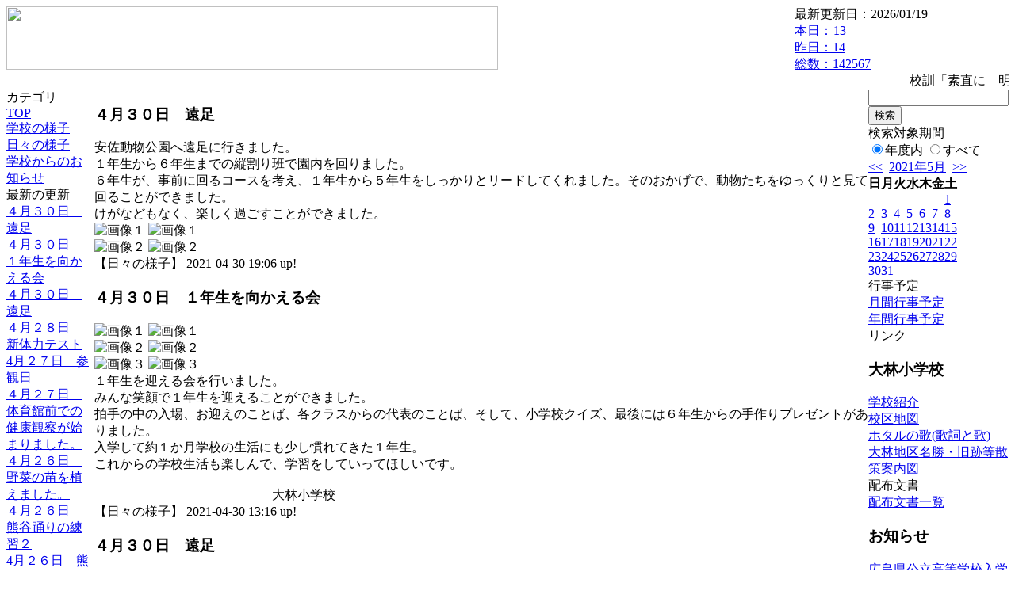

--- FILE ---
content_type: text/html; charset=EUC-JP
request_url: https://cms.edu.city.hiroshima.jp/weblog/index.php?id=e0983&date=20210501&optiondate=202104
body_size: 50058
content:
<!DOCTYPE html PUBLIC "-//W3C//DTD XHTML 1.0 Transitional//EN" "http://www.w3.org/TR/xhtml1/DTD/xhtml1-transitional.dtd">
<html xmlns="http://www.w3.org/1999/xhtml" xml:lang="ja" lang="ja">

<head>
<meta http-equiv="Content-Type" content="text/html; charset=EUC-JP" />
<meta http-equiv="Content-Style-Type" content="text/css" />
<meta http-equiv="Content-Script-Type" content="text/javascript" />
<link rel="stylesheet" href="/weblog/css/type_096/import.css" type="text/css" />
<title>広島市立大林小学校</title>
<style type="text/css">
#block_title {
    background-image: url("/weblog/data/e0983/title.gif");
    background-repeat: no-repeat;
}
</style>
<link rel="alternate" type="application/rss+xml" title="RSS" href="https://cms.edu.city.hiroshima.jp/weblog/rss2.php?id=e0983" />
<script type="text/javascript">
//<![CDATA[
var ENV={school_id:'e0983'};
//]]>
</script>

<script type="text/javascript">
//<![CDATA[
var writeNewEntryImage;
(function(){
	function getval(name){
		var cs=document.cookie.split(/;\s*/);
		for(var i=0; i<cs.length; i++) {
			var nv=cs[i].split('=');
			if(nv[0]==name)return decodeURIComponent(nv[1]);
		}
		return false;
	}
	function setval(name,val,days){
		var str = name+'='+encodeURIComponent(val) +';path=/;';
		if (days) {
			var d=new Date();
			d.setTime(d.getTime + days*3600*24*1000);
			str += 'expires='+ d.toGMTString() +';';
		}
		document.cookie = str;
	}
	function toInt(s){
		if(!s)return false;
		var n=parseInt(s);
		if(isNaN(n))n=false;
		return n;
	}
	var ftime=toInt(getval('AccessTime')), ltime=toInt(getval('PreAccessTime'));
	var now=new Date();
	now=Math.floor(now.getTime()/1000);
	if(!ftime) {
		if(ltime) ftime=ltime;
		else ftime = now;
		setval('AccessTime', ftime);
	}
	setval('PreAccessTime',now,14);
	writeNewEntryImage = function(pubsec,w,h) {
		if (!pubsec || pubsec>=ftime) {
			var tag = '<img src="/weblog/css/type_096/image/icon_000.gif"';
			if(w) tag += ' width="'+ w +'"';
			if(h) tag += ' height="'+ h +'"';
			tag += ' align="absmiddle"';
			tag += ' alt="新着"';
			tag += ' /> ';
			document.write(tag);
		}
	};
})();
function tglelm(elm, swt) {
	if (typeof elm == "string") elm = document.getElementById(elm);
	var toExpand = elm.style.display != "block";
	elm.style.display = toExpand? "block" : "none";
	if (swt) {
		if (typeof swt == "string") swt = document.getElementById(swt);
		var cn = toExpand? "expand" : "collapse";
		if (tglelm.reClass.test(swt.className)) {
			swt.className = swt.className.replace(tglelm.reClass, cn);
		} else {
			swt.className = swt.className +" "+ cn;
		}
	}
}
tglelm.reClass = /\b(collapse|expand)\b/;

//]]>
</script>

</head>


<body>
<div id="block_whole">


<!-- ■block_header -->
<div id="block_header">
<div id="block_title">
<table width="100%" border="0" cellspacing="0" cellpadding="0" summary="update info">
<tr valign="top">
<td rowspan="2" id="block_headerLeft"><img src="image/space.gif" width="620" height="80" style="border:none;" /></td>
<td id="block_update">最新更新日：2026/01/19</td>
</tr>
<tr valign="bottom">
<td id="block_counter">
<a href="index.php?id=e0983&amp;type=6&amp;date=20210501&amp;optiondate=202104">
本日：<img src="/weblog/count_up.php?id=e0983" alt="count up" width="1" height="1" style="border:none;" />13
<br />
昨日：14<br />
総数：142567
</a>
</td>
</tr></table>
</div>
</div>
<!-- ■block_header end -->


<!-- ■Block_mess -->
<div id="block_mess"><marquee behavior="slide" scrolldelay="67" scrollamount="3"><font style="font-size:16px;">校訓「素直に　明るく　元気よく」</font></marquee>
</div>
<!-- ■Block_mess end -->


<!-- ■block_main -->
<div id="block_main">
<table width="100%" border="0" cellspacing="0" cellpadding="0">
<tr valign="top">


<!-- ●Block_left -->
<td id="block_left">


<!-- カテゴリ -->
<div class="group_sidemenu">
<div class="sidemenu_0">
<div class="menu_title">カテゴリ</div>
<div class="divmenuitem">
  <a class="menu menu_selected" href="index.php?id=e0983&amp;date=20210501&amp;optiondate=202104">TOP</a>
</div>
<div class="divmenuitem">
  <a class="menu" href="index.php?id=e0983&amp;type=2&amp;date=20210501&amp;optiondate=202104&amp;category_id=1878">学校の様子</a>
</div>
<div class="divmenuitem">
  <a class="menu" href="index.php?id=e0983&amp;type=2&amp;date=20210501&amp;optiondate=202104&amp;category_id=6667">日々の様子</a>
</div>
<div class="divmenuitem">
  <a class="menu" href="index.php?id=e0983&amp;type=2&amp;date=20210501&amp;optiondate=202104&amp;category_id=8846">学校からのお知らせ</a>
</div>

</div>
</div>


<!-- 最新の更新 -->
<div class="group_sidemenu">
<div class="sidemenu_1">
<div class="menu_title">最新の更新</div>
<div class="divmenuitem">
  <a class="menu" href="/weblog/index.php?id=e0983&amp;type=1&amp;column_id=688419&amp;category_id=6667&amp;date=20210501"><script type="text/javascript">writeNewEntryImage(1619777174,null,null,'absmiddle')</script>４月３０日　遠足</a>
</div>
<div class="divmenuitem">
  <a class="menu" href="/weblog/index.php?id=e0983&amp;type=1&amp;column_id=687980&amp;category_id=6667&amp;date=20210501"><script type="text/javascript">writeNewEntryImage(1619756164,null,null,'absmiddle')</script>４月３０日　１年生を向かえる会</a>
</div>
<div class="divmenuitem">
  <a class="menu" href="/weblog/index.php?id=e0983&amp;type=1&amp;column_id=687991&amp;category_id=6667&amp;date=20210501"><script type="text/javascript">writeNewEntryImage(1619746295,null,null,'absmiddle')</script>４月３０日　遠足</a>
</div>
<div class="divmenuitem">
  <a class="menu" href="/weblog/index.php?id=e0983&amp;type=1&amp;column_id=687628&amp;category_id=6667&amp;date=20210501"><script type="text/javascript">writeNewEntryImage(1619601304,null,null,'absmiddle')</script>４月２８日　新体力テスト</a>
</div>
<div class="divmenuitem">
  <a class="menu" href="/weblog/index.php?id=e0983&amp;type=1&amp;column_id=687345&amp;category_id=6667&amp;date=20210501"><script type="text/javascript">writeNewEntryImage(1619574046,null,null,'absmiddle')</script>4月２７日　参観日</a>
</div>
<div class="divmenuitem">
  <a class="menu" href="/weblog/index.php?id=e0983&amp;type=1&amp;column_id=686530&amp;category_id=6667&amp;date=20210501"><script type="text/javascript">writeNewEntryImage(1619479356,null,null,'absmiddle')</script>４月２７日　体育館前での健康観察が始まりました。</a>
</div>
<div class="divmenuitem">
  <a class="menu" href="/weblog/index.php?id=e0983&amp;type=1&amp;column_id=685928&amp;category_id=6667&amp;date=20210501"><script type="text/javascript">writeNewEntryImage(1619405833,null,null,'absmiddle')</script>４月２６日　野菜の苗を植えました。</a>
</div>
<div class="divmenuitem">
  <a class="menu" href="/weblog/index.php?id=e0983&amp;type=1&amp;column_id=686003&amp;category_id=6667&amp;date=20210501"><script type="text/javascript">writeNewEntryImage(1619405783,null,null,'absmiddle')</script>４月２６日　熊谷踊りの練習２</a>
</div>
<div class="divmenuitem">
  <a class="menu" href="/weblog/index.php?id=e0983&amp;type=1&amp;column_id=685992&amp;category_id=6667&amp;date=20210501"><script type="text/javascript">writeNewEntryImage(1619405086,null,null,'absmiddle')</script>4月２６日　熊谷踊りの練習１</a>
</div>
<div class="divmenuitem">
  <a class="menu" href="/weblog/index.php?id=e0983&amp;type=1&amp;column_id=685880&amp;category_id=6667&amp;date=20210501"><script type="text/javascript">writeNewEntryImage(1619396240,null,null,'absmiddle')</script>４月２６日　運動会の練習が始まりました。</a>
</div>
<div class="divmenuitem">
  <a class="menu" href="/weblog/index.php?id=e0983&amp;type=1&amp;column_id=685128&amp;category_id=6667&amp;date=20210501"><script type="text/javascript">writeNewEntryImage(1619151933,null,null,'absmiddle')</script>４月２３日　６年生　英語</a>
</div>
<div class="divmenuitem">
  <a class="menu" href="/weblog/index.php?id=e0983&amp;type=1&amp;column_id=684454&amp;category_id=6667&amp;date=20210501"><script type="text/javascript">writeNewEntryImage(1619060272,null,null,'absmiddle')</script>４月２２日　５年生　図画工作科「絵の具スケッチ」</a>
</div>
<div class="divmenuitem">
  <a class="menu" href="/weblog/index.php?id=e0983&amp;type=1&amp;column_id=684440&amp;category_id=6667&amp;date=20210501"><script type="text/javascript">writeNewEntryImage(1619059210,null,null,'absmiddle')</script>４月２２日　学校たんけん</a>
</div>
<div class="divmenuitem">
  <a class="menu" href="/weblog/index.php?id=e0983&amp;type=1&amp;column_id=683833&amp;category_id=6667&amp;date=20210501"><script type="text/javascript">writeNewEntryImage(1618970712,null,null,'absmiddle')</script>４月２1日　避難訓練（火災）</a>
</div>
<div class="divmenuitem">
  <a class="menu" href="/weblog/index.php?id=e0983&amp;type=1&amp;column_id=683298&amp;category_id=6667&amp;date=20210501"><script type="text/javascript">writeNewEntryImage(1618964173,null,null,'absmiddle')</script>４月２０日　班別児童会・下校指導</a>
</div>

</div>
</div>


<!-- バックナンバー -->
<div class="group_sidemenu">
<div class="sidemenu_1">
<div class="menu_title">過去の記事</div>
<div class="divmenuitem">
  <a class="menu menu_selected" href="/weblog/index.php?id=e0983&amp;date=20210501&amp;optiondate=202104">4月</a>
</div>
<div class="divmenuitem">
  <a class="menu" href="/weblog/index.php?id=e0983">2025年度</a>
</div>
<div class="divmenuitem">
  <a class="menu" href="/weblog/index.php?id=e0983&amp;date=20250331">2024年度</a>
</div>
<div class="divmenuitem">
  <a class="menu" href="/weblog/index.php?id=e0983&amp;date=20240331">2023年度</a>
</div>
<div class="divmenuitem">
  <a class="menu" href="/weblog/index.php?id=e0983&amp;date=20230331">2022年度</a>
</div>
<div class="divmenuitem">
  <a class="menu menu_selected" href="/weblog/index.php?id=e0983&amp;date=20220331">2021年度</a>
</div>
<div class="divmenuitem">
  <a class="menu" href="/weblog/index.php?id=e0983&amp;date=20210331">2020年度</a>
</div>
<div class="divmenuitem">
  <a class="menu" href="/weblog/index.php?id=e0983&amp;date=20200331">2019年度</a>
</div>
<div class="divmenuitem">
  <a class="menu" href="/weblog/index.php?id=e0983&amp;date=20190331">2018年度</a>
</div>
<div class="divmenuitem">
  <a class="menu" href="/weblog/index.php?id=e0983&amp;date=20180331">2017年度</a>
</div>
<div class="divmenuitem">
  <a class="menu" href="/weblog/index.php?id=e0983&amp;date=20170331">2016年度</a>
</div>
<div class="divmenuitem">
  <a class="menu" href="/weblog/index.php?id=e0983&amp;date=20160331">2015年度</a>
</div>
<div class="divmenuitem">
  <a class="menu" href="/weblog/index.php?id=e0983&amp;date=20130331">2012年度</a>
</div>

</div>
</div>


</td>


<!-- ●Block_middle -->
<td id="block_middle">

<!-- センターメッセージ -->


<!-- コラムブロック -->
<div class="blog-items">
<div id="column-688419" class="column_group">
<div class="column_header">
<h3><span class="wrap"><script type="text/javascript">writeNewEntryImage(1619777174,37,18);</script>４月３０日　遠足</span></h3>
</div>
<div class="column_body clayout-18">
安佐動物公園へ遠足に行きました。<br />
１年生から６年生までの縦割り班で園内を回りました。<br />
６年生が、事前に回るコースを考え、１年生から５年生をしっかりとリードしてくれました。そのおかげで、動物たちをゆっくりと見て回ることができました。<br />
けがなどもなく、楽しく過ごすことができました。<br style="clear:both;" />
<div class="image_group ig-pos-last"><span class="bimg bimg-first" >
	<img src="/weblog/files/e0983/blog/688419/1/1670174.jpg" title="画像１" alt="画像１" width="420" height="315" onmousedown="return false" ondragstart="return false" oncontextmenu="return false" />
	<img class="protect" src="/weblog/image/space.gif" title="画像１" alt="画像１" width="420" height="315" onmousedown="return false" ondragstart="return false" oncontextmenu="return false" />
</span><br />
<span class="bimg bimg-last" >
	<img src="/weblog/files/e0983/blog/688419/2/1670175.jpg" title="画像２" alt="画像２" width="420" height="315" onmousedown="return false" ondragstart="return false" oncontextmenu="return false" />
	<img class="protect" src="/weblog/image/space.gif" title="画像２" alt="画像２" width="420" height="315" onmousedown="return false" ondragstart="return false" oncontextmenu="return false" />
</span></div>

</div>
<div class="column_footer">【日々の様子】 2021-04-30 19:06 up!</div>
</div>

<div id="column-687980" class="column_group">
<div class="column_header">
<h3><span class="wrap"><script type="text/javascript">writeNewEntryImage(1619756164,37,18);</script>４月３０日　１年生を向かえる会</span></h3>
</div>
<div class="column_body clayout-17">
<div class="image_group ig-pos-first"><span class="bimg bimg-first" >
	<img src="/weblog/files/e0983/blog/687980/1/1669020.jpg" title="画像１" alt="画像１" width="420" height="315" onmousedown="return false" ondragstart="return false" oncontextmenu="return false" />
	<img class="protect" src="/weblog/image/space.gif" title="画像１" alt="画像１" width="420" height="315" onmousedown="return false" ondragstart="return false" oncontextmenu="return false" />
</span><br />
<span class="bimg bimg-item" >
	<img src="/weblog/files/e0983/blog/687980/2/1669021.jpg" title="画像２" alt="画像２" width="420" height="315" onmousedown="return false" ondragstart="return false" oncontextmenu="return false" />
	<img class="protect" src="/weblog/image/space.gif" title="画像２" alt="画像２" width="420" height="315" onmousedown="return false" ondragstart="return false" oncontextmenu="return false" />
</span><br />
<span class="bimg bimg-last" >
	<img src="/weblog/files/e0983/blog/687980/3/1669022.jpg" title="画像３" alt="画像３" width="420" height="315" onmousedown="return false" ondragstart="return false" oncontextmenu="return false" />
	<img class="protect" src="/weblog/image/space.gif" title="画像３" alt="画像３" width="420" height="315" onmousedown="return false" ondragstart="return false" oncontextmenu="return false" />
</span></div>
１年生を迎える会を行いました。<br />
みんな笑顔で１年生を迎えることができました。<br />
拍手の中の入場、お迎えのことば、各クラスからの代表のことば、そして、小学校クイズ、最後には６年生からの手作りプレゼントがありました。<br />
入学して約１か月学校の生活にも少し慣れてきた１年生。<br />
これからの学校生活も楽しんで、学習をしていってほしいです。<br />
<br />
　　　　　　　　　　　　　　大林小学校<br style="clear:both;" />

</div>
<div class="column_footer">【日々の様子】 2021-04-30 13:16 up!</div>
</div>

<div id="column-687991" class="column_group">
<div class="column_header">
<h3><span class="wrap"><script type="text/javascript">writeNewEntryImage(1619746295,37,18);</script>４月３０日　遠足</span></h3>
</div>
<div class="column_body clayout-10">
<div class="image_group ig-pos-first"><span class="bimg bimg-single" >
	<img src="/weblog/files/e0983/blog/687991/1/1669042.jpg" title="画像１" alt="画像１" width="420" height="315" onmousedown="return false" ondragstart="return false" oncontextmenu="return false" />
	<img class="protect" src="/weblog/image/space.gif" title="画像１" alt="画像１" width="420" height="315" onmousedown="return false" ondragstart="return false" oncontextmenu="return false" />
</span></div>
１年生を向かえる会の後、みんなで安佐動物公園に遠足に行きました。<br />
バス３台を借りて出発です。<br />
<br />
　　　　　　　　　　　　　　　　　　　　　　大林小学校<br />
<br style="clear:both;" />

</div>
<div class="column_footer">【日々の様子】 2021-04-30 10:31 up!</div>
</div>

<div id="column-687628" class="column_group">
<div class="column_header">
<h3><span class="wrap"><script type="text/javascript">writeNewEntryImage(1619601304,37,18);</script>４月２８日　新体力テスト</span></h3>
</div>
<div class="column_body clayout-10">
<div class="image_group ig-pos-first"><span class="bimg bimg-single" >
	<img src="/weblog/files/e0983/blog/687628/1/1668502.jpg" title="画像１" alt="画像１" width="420" height="315" onmousedown="return false" ondragstart="return false" oncontextmenu="return false" />
	<img class="protect" src="/weblog/image/space.gif" title="画像１" alt="画像１" width="420" height="315" onmousedown="return false" ondragstart="return false" oncontextmenu="return false" />
</span></div>
１年生と６年生、２年生と５年生、３年生と４年生で新体力テストを行いました。<br />
天気がよくなかったので、体育館で反復横跳びと上体起こしと立ち幅跳びを行いました。昨年度はできなかった体力テストを今年度はコロナ対策をして実施しました。<br />
<br />
　　　　　　　　　　　　　　　　　　大林小学校<br style="clear:both;" />

</div>
<div class="column_footer">【日々の様子】 2021-04-28 18:15 up!</div>
</div>

<div id="column-687345" class="column_group">
<div class="column_header">
<h3><span class="wrap"><script type="text/javascript">writeNewEntryImage(1619574046,37,18);</script>4月２７日　参観日</span></h3>
</div>
<div class="column_body clayout-18">
今年度始めの参観日を行いました。<br />
１年生と６年生の保護者の皆様にご来校いただきました。<br />
１年生にとっては、初めての参観日で緊張しましたが、最後までよく頑張りました。<br />
６年生は久しぶりの参観日となり、保護者の皆様の前で、学習に熱心に取り組む姿を見せてくれました。さすが６年生です。<br style="clear:both;" />
<div class="image_group ig-pos-last"><span class="bimg bimg-first" >
	<img src="/weblog/files/e0983/blog/687345/1/1667376.jpg" title="画像１" alt="画像１" width="420" height="315" onmousedown="return false" ondragstart="return false" oncontextmenu="return false" />
	<img class="protect" src="/weblog/image/space.gif" title="画像１" alt="画像１" width="420" height="315" onmousedown="return false" ondragstart="return false" oncontextmenu="return false" />
</span><br />
<span class="bimg bimg-last" >
	<img src="/weblog/files/e0983/blog/687345/2/1667377.jpg" title="画像２" alt="画像２" width="420" height="315" onmousedown="return false" ondragstart="return false" oncontextmenu="return false" />
	<img class="protect" src="/weblog/image/space.gif" title="画像２" alt="画像２" width="420" height="315" onmousedown="return false" ondragstart="return false" oncontextmenu="return false" />
</span></div>

</div>
<div class="column_footer">【日々の様子】 2021-04-28 10:40 up!</div>
</div>

<div id="column-686530" class="column_group">
<div class="column_header">
<h3><span class="wrap"><script type="text/javascript">writeNewEntryImage(1619479356,37,18);</script>４月２７日　体育館前での健康観察が始まりました。</span></h3>
</div>
<div class="column_body clayout-10">
<div class="image_group ig-pos-first"><span class="bimg bimg-single" >
	<img src="/weblog/files/e0983/blog/686530/1/1665351.jpg" title="画像１" alt="画像１" width="420" height="315" onmousedown="return false" ondragstart="return false" oncontextmenu="return false" />
	<img class="protect" src="/weblog/image/space.gif" title="画像１" alt="画像１" width="420" height="315" onmousedown="return false" ondragstart="return false" oncontextmenu="return false" />
</span></div>
４月２６日（月）より、体育館前で健康観観察カードの確認を行っています。<br />
広島県のステージが２になったため、学校でもレベル２の対応へと変更しました。<br />
ご家庭での検温と健康観察へのご協力についてこれからもよろしくお願いいたします。<br />
<br />
　　　　　　　　　　　　　　　　　　　　　　　　　　　　大林小学校<br style="clear:both;" />

</div>
<div class="column_footer">【日々の様子】 2021-04-27 08:22 up!</div>
</div>

<div id="column-685928" class="column_group">
<div class="column_header">
<h3><span class="wrap"><script type="text/javascript">writeNewEntryImage(1619405833,37,18);</script>４月２６日　野菜の苗を植えました。</span></h3>
</div>
<div class="column_body clayout-10">
<div class="image_group ig-pos-first"><span class="bimg bimg-single" >
	<img src="/weblog/files/e0983/blog/685928/1/1663943.jpg" title="画像１" alt="画像１" width="420" height="315" onmousedown="return false" ondragstart="return false" oncontextmenu="return false" />
	<img class="protect" src="/weblog/image/space.gif" title="画像１" alt="画像１" width="420" height="315" onmousedown="return false" ondragstart="return false" oncontextmenu="return false" />
</span></div>
たんぽぽ学級で、ピーマンとオクラとナスの苗を植えました。<br />
早く大きく育ってほしいです。<br />
<br />
　　　　　　　　　　　　　　大林小学校<br style="clear:both;" />

</div>
<div class="column_footer">【日々の様子】 2021-04-26 11:57 up!</div>
</div>

<div id="column-686003" class="column_group">
<div class="column_header">
<h3><span class="wrap"><script type="text/javascript">writeNewEntryImage(1619405783,37,18);</script>４月２６日　熊谷踊りの練習２</span></h3>
</div>
<div class="column_body clayout-19">
上から１年生、２年生、３年生です。<br style="clear:both;" />
<div class="image_group ig-pos-last"><span class="bimg bimg-first" >
	<img src="/weblog/files/e0983/blog/686003/1/1664117.jpg" title="画像１" alt="画像１" width="420" height="315" onmousedown="return false" ondragstart="return false" oncontextmenu="return false" />
	<img class="protect" src="/weblog/image/space.gif" title="画像１" alt="画像１" width="420" height="315" onmousedown="return false" ondragstart="return false" oncontextmenu="return false" />
</span><br />
<span class="bimg bimg-item" >
	<img src="/weblog/files/e0983/blog/686003/2/1664118.jpg" title="画像２" alt="画像２" width="420" height="315" onmousedown="return false" ondragstart="return false" oncontextmenu="return false" />
	<img class="protect" src="/weblog/image/space.gif" title="画像２" alt="画像２" width="420" height="315" onmousedown="return false" ondragstart="return false" oncontextmenu="return false" />
</span><br />
<span class="bimg bimg-last" >
	<img src="/weblog/files/e0983/blog/686003/3/1664119.jpg" title="画像３" alt="画像３" width="420" height="315" onmousedown="return false" ondragstart="return false" oncontextmenu="return false" />
	<img class="protect" src="/weblog/image/space.gif" title="画像３" alt="画像３" width="420" height="315" onmousedown="return false" ondragstart="return false" oncontextmenu="return false" />
</span></div>

</div>
<div class="column_footer">【日々の様子】 2021-04-26 11:56 up!</div>
</div>

<div id="column-685992" class="column_group">
<div class="column_header">
<h3><span class="wrap"><script type="text/javascript">writeNewEntryImage(1619405086,37,18);</script>4月２６日　熊谷踊りの練習１</span></h3>
</div>
<div class="column_body clayout-18">
上から４年生、５年生です。<br style="clear:both;" />
<div class="image_group ig-pos-last"><span class="bimg bimg-first" >
	<img src="/weblog/files/e0983/blog/685992/1/1664092.jpg" title="画像１" alt="画像１" width="420" height="315" onmousedown="return false" ondragstart="return false" oncontextmenu="return false" />
	<img class="protect" src="/weblog/image/space.gif" title="画像１" alt="画像１" width="420" height="315" onmousedown="return false" ondragstart="return false" oncontextmenu="return false" />
</span><br />
<span class="bimg bimg-last" >
	<img src="/weblog/files/e0983/blog/685992/2/1664093.jpg" title="画像２" alt="画像２" width="420" height="315" onmousedown="return false" ondragstart="return false" oncontextmenu="return false" />
	<img class="protect" src="/weblog/image/space.gif" title="画像２" alt="画像２" width="420" height="315" onmousedown="return false" ondragstart="return false" oncontextmenu="return false" />
</span></div>

</div>
<div class="column_footer">【日々の様子】 2021-04-26 11:44 up!</div>
</div>

<div id="column-685880" class="column_group">
<div class="column_header">
<h3><span class="wrap"><script type="text/javascript">writeNewEntryImage(1619396240,37,18);</script>４月２６日　運動会の練習が始まりました。</span></h3>
</div>
<div class="column_body clayout-16">
<div class="image_group ig-pos-first"><span class="bimg bimg-first" >
	<img src="/weblog/files/e0983/blog/685880/1/1663850.jpg" title="画像１" alt="画像１" width="420" height="315" onmousedown="return false" ondragstart="return false" oncontextmenu="return false" />
	<img class="protect" src="/weblog/image/space.gif" title="画像１" alt="画像１" width="420" height="315" onmousedown="return false" ondragstart="return false" oncontextmenu="return false" />
</span><br />
<span class="bimg bimg-last" >
	<img src="/weblog/files/e0983/blog/685880/2/1663851.jpg" title="画像２" alt="画像２" width="420" height="315" onmousedown="return false" ondragstart="return false" oncontextmenu="return false" />
	<img class="protect" src="/weblog/image/space.gif" title="画像２" alt="画像２" width="420" height="315" onmousedown="return false" ondragstart="return false" oncontextmenu="return false" />
</span></div>
本年度の運動会で表現する「熊谷踊りの」練習が始まりました。<br />
６年生が各学年に分かれて、下学年の指導を行います。<br />
昨年度卒業生が録音した口説きの音源を使って、各クラスや体育館で練習を行いました。<br />
６年生は並行して地域の歴史文化の継承をテーマに本年度の総合的な学習の時間で学習を深めていきます。１年を通してたくさんの学びを手に入れていってほしいです。<br />
<br />
　　　　　　　　　　　　　　　　　　　　　　　　　大林小学校<br style="clear:both;" />

</div>
<div class="column_footer">【日々の様子】 2021-04-26 09:17 up!</div>
</div>

<div id="column-685128" class="column_group">
<div class="column_header">
<h3><span class="wrap"><script type="text/javascript">writeNewEntryImage(1619151933,37,18);</script>４月２３日　６年生　英語</span></h3>
</div>
<div class="column_body clayout-10">
<div class="image_group ig-pos-first"><span class="bimg bimg-single" >
	<img src="/weblog/files/e0983/blog/685128/1/1662019.jpg" title="画像１" alt="画像１" width="420" height="315" onmousedown="return false" ondragstart="return false" oncontextmenu="return false" />
	<img class="protect" src="/weblog/image/space.gif" title="画像１" alt="画像１" width="420" height="315" onmousedown="return false" ondragstart="return false" oncontextmenu="return false" />
</span></div>
６年生は「what〇〇do you like?」を使って、簡単なコミュニケーションに挑戦しました。今日は好きな食べ物をたずねたり、答えたりしました。さらに、誕生日についてもたずねたり、答えたりしました。子どもたちは楽しそうに取り組んでいました。<br />
<br />
　　　　　　　　　　　　　　　　　大林小学校<br style="clear:both;" />

</div>
<div class="column_footer">【日々の様子】 2021-04-23 13:25 up!</div>
</div>

<div id="column-684454" class="column_group">
<div class="column_header">
<h3><span class="wrap"><script type="text/javascript">writeNewEntryImage(1619060272,37,18);</script>４月２２日　５年生　図画工作科「絵の具スケッチ」</span></h3>
</div>
<div class="column_body clayout-16">
<div class="image_group ig-pos-first"><span class="bimg bimg-first" >
	<img src="/weblog/files/e0983/blog/684454/1/1660363.jpg" title="画像１" alt="画像１" width="420" height="315" onmousedown="return false" ondragstart="return false" oncontextmenu="return false" />
	<img class="protect" src="/weblog/image/space.gif" title="画像１" alt="画像１" width="420" height="315" onmousedown="return false" ondragstart="return false" oncontextmenu="return false" />
</span><br />
<span class="bimg bimg-last" >
	<img src="/weblog/files/e0983/blog/684454/2/1660364.jpg" title="画像２" alt="画像２" width="420" height="315" onmousedown="return false" ondragstart="return false" oncontextmenu="return false" />
	<img class="protect" src="/weblog/image/space.gif" title="画像２" alt="画像２" width="420" height="315" onmousedown="return false" ondragstart="return false" oncontextmenu="return false" />
</span></div>
「絵の具スケッチ」をしました。絵の具と自分でちぎった小さな紙を持って、スケッチに出かけました。ちぎった紙に自分のお気に入りのものを描いていきます。（紙の大きさや形にあわせて。）いろいろな形の中に自分のお気に入りが次々に描かれていきます。お花を描いたり、風景を描いたりと思い思いに描いていました。最後には自分の描いた作品がまた、集まって自分のお気に入りがいっぱい詰まった作品が生まれます。出来上がりが楽しみです。<br />
<br />
　　　　　　　　　　　　　　　　　　　　　　　　　　　大林小学校<br style="clear:both;" />

</div>
<div class="column_footer">【日々の様子】 2021-04-22 11:57 up!</div>
</div>

<div id="column-684440" class="column_group">
<div class="column_header">
<h3><span class="wrap"><script type="text/javascript">writeNewEntryImage(1619059210,37,18);</script>４月２２日　学校たんけん</span></h3>
</div>
<div class="column_body clayout-16">
<div class="image_group ig-pos-first"><span class="bimg bimg-first" >
	<img src="/weblog/files/e0983/blog/684440/1/1660323.jpg" title="画像１" alt="画像１" width="420" height="315" onmousedown="return false" ondragstart="return false" oncontextmenu="return false" />
	<img class="protect" src="/weblog/image/space.gif" title="画像１" alt="画像１" width="420" height="315" onmousedown="return false" ondragstart="return false" oncontextmenu="return false" />
</span><br />
<span class="bimg bimg-last" >
	<img src="/weblog/files/e0983/blog/684440/2/1660324.jpg" title="画像２" alt="画像２" width="420" height="315" onmousedown="return false" ondragstart="return false" oncontextmenu="return false" />
	<img class="protect" src="/weblog/image/space.gif" title="画像２" alt="画像２" width="420" height="315" onmousedown="return false" ondragstart="return false" oncontextmenu="return false" />
</span></div>
１・２年生が学校たんけんをしました。<br />
２年生が１年生を連れて学校の中を案内し、紹介したり、説明したりしました。<br />
２年生は昨年は反対の立場で学校たんけんをしていましたが、今日はすっかり立派なお兄ちゃんやお姉ちゃんに成長です。しっかりと説明したり、案内したりする姿に感動です。<br />
１年生も始めて見たり、聞いたりすることに興味津々でした。たくさん学校のことを知って、安心して学習を進めていってほしいです。１年後は案内をする番です。また、来年も楽しみです。<br />
<br />
　　　　　　　　　　　　　　　　大林小学校<br style="clear:both;" />

</div>
<div class="column_footer">【日々の様子】 2021-04-22 11:40 up!</div>
</div>

<div id="column-683833" class="column_group">
<div class="column_header">
<h3><span class="wrap"><script type="text/javascript">writeNewEntryImage(1618970712,37,18);</script>４月２1日　避難訓練（火災）</span></h3>
</div>
<div class="column_body clayout-10">
<div class="image_group ig-pos-first"><span class="bimg bimg-single" >
	<img src="/weblog/files/e0983/blog/683833/1/1658888.jpg" title="画像１" alt="画像１" width="420" height="315" onmousedown="return false" ondragstart="return false" oncontextmenu="return false" />
	<img class="protect" src="/weblog/image/space.gif" title="画像１" alt="画像１" width="420" height="315" onmousedown="return false" ondragstart="return false" oncontextmenu="return false" />
</span></div>
２時間目に、火災の避難訓練をしました。<br />
非常ベルの鳴る中、子どもたちは落ち着いて避難することができました。<br />
講評の中では、「おはしも」の大切さについて校長先生からお話を聞きました。<br />
年間を通して、学習する中で防災・減災についても学習を深めていってほしいです。<br style="clear:both;" />

</div>
<div class="column_footer">【日々の様子】 2021-04-21 11:05 up!</div>
</div>

<div id="column-683298" class="column_group">
<div class="column_header">
<h3><span class="wrap"><script type="text/javascript">writeNewEntryImage(1618964173,37,18);</script>４月２０日　班別児童会・下校指導</span></h3>
</div>
<div class="column_body clayout-17">
<div class="image_group ig-pos-first"><span class="bimg bimg-first" >
	<img src="/weblog/files/e0983/blog/683298/1/1657597.jpg" title="画像１" alt="画像１" width="420" height="315" onmousedown="return false" ondragstart="return false" oncontextmenu="return false" />
	<img class="protect" src="/weblog/image/space.gif" title="画像１" alt="画像１" width="420" height="315" onmousedown="return false" ondragstart="return false" oncontextmenu="return false" />
</span><br />
<span class="bimg bimg-item" >
	<img src="/weblog/files/e0983/blog/683298/2/1657598.jpg" title="画像２" alt="画像２" width="420" height="315" onmousedown="return false" ondragstart="return false" oncontextmenu="return false" />
	<img class="protect" src="/weblog/image/space.gif" title="画像２" alt="画像２" width="420" height="315" onmousedown="return false" ondragstart="return false" oncontextmenu="return false" />
</span><br />
<span class="bimg bimg-last" >
	<img src="/weblog/files/e0983/blog/683298/3/1657599.jpg" title="画像３" alt="画像３" width="420" height="315" onmousedown="return false" ondragstart="return false" oncontextmenu="return false" />
	<img class="protect" src="/weblog/image/space.gif" title="画像３" alt="画像３" width="420" height="315" onmousedown="return false" ondragstart="return false" oncontextmenu="return false" />
</span></div>
本年度最初の班別児童会を行いました。<br />
通学路の確認と下校指導を行いました。<br />
今日は、青色パトロールカーと防犯協会の方々も一緒に登校班で下校していただいています。<br />
地域の皆様、いつも子どもたちの安全のためにご尽力いただき、ありがとうございます。<br />
今後ともよろしくお願いいたします。<br />
<br />
　　　　　大林小学校<br />
<br style="clear:both;" />

</div>
<div class="column_footer">【日々の様子】 2021-04-21 09:16 up!</div>
</div>

<div id="column-683245" class="column_group">
<div class="column_header">
<h3><span class="wrap"><script type="text/javascript">writeNewEntryImage(1618963915,37,18);</script>４月２０日　掃除の様子</span></h3>
</div>
<div class="column_body clayout-17">
<div class="image_group ig-pos-first"><span class="bimg bimg-first" >
	<img src="/weblog/files/e0983/blog/683245/1/1657471.jpg" title="画像１" alt="画像１" width="420" height="315" onmousedown="return false" ondragstart="return false" oncontextmenu="return false" />
	<img class="protect" src="/weblog/image/space.gif" title="画像１" alt="画像１" width="420" height="315" onmousedown="return false" ondragstart="return false" oncontextmenu="return false" />
</span><br />
<span class="bimg bimg-item" >
	<img src="/weblog/files/e0983/blog/683245/2/1657472.jpg" title="画像２" alt="画像２" width="420" height="315" onmousedown="return false" ondragstart="return false" oncontextmenu="return false" />
	<img class="protect" src="/weblog/image/space.gif" title="画像２" alt="画像２" width="420" height="315" onmousedown="return false" ondragstart="return false" oncontextmenu="return false" />
</span><br />
<span class="bimg bimg-last" >
	<img src="/weblog/files/e0983/blog/683245/3/1657473.jpg" title="画像３" alt="画像３" width="420" height="315" onmousedown="return false" ondragstart="return false" oncontextmenu="return false" />
	<img class="protect" src="/weblog/image/space.gif" title="画像３" alt="画像３" width="420" height="315" onmousedown="return false" ondragstart="return false" oncontextmenu="return false" />
</span></div>
今年度の目標の一つでもある「もくもくそうじ」、黙って掃除をすることを意識して、一生懸命に掃除場所をきれいにしています。<br />
自分たちの使う場所をより美しくして、気持ちよく過ごすことができるように頑張っています。<br style="clear:both;" />

</div>
<div class="column_footer">【日々の様子】 2021-04-21 09:11 up!</div>
</div>

<div id="column-683054" class="column_group">
<div class="column_header">
<h3><span class="wrap"><script type="text/javascript">writeNewEntryImage(1618963616,37,18);</script>４月２０日　全校朝会</span></h3>
</div>
<div class="column_body clayout-17">
<div class="image_group ig-pos-first"><span class="bimg bimg-first" >
	<img src="/weblog/files/e0983/blog/683054/1/1658679.jpg" title="画像１" alt="画像１" width="420" height="315" onmousedown="return false" ondragstart="return false" oncontextmenu="return false" />
	<img class="protect" src="/weblog/image/space.gif" title="画像１" alt="画像１" width="420" height="315" onmousedown="return false" ondragstart="return false" oncontextmenu="return false" />
</span><br />
<span class="bimg bimg-item" >
	<img src="/weblog/files/e0983/blog/683054/2/1658680.jpg" title="画像２" alt="画像２" width="420" height="315" onmousedown="return false" ondragstart="return false" oncontextmenu="return false" />
	<img class="protect" src="/weblog/image/space.gif" title="画像２" alt="画像２" width="420" height="315" onmousedown="return false" ondragstart="return false" oncontextmenu="return false" />
</span><br />
<span class="bimg bimg-last" >
	<img src="/weblog/files/e0983/blog/683054/3/1658681.jpg" title="画像３" alt="画像３" width="420" height="315" onmousedown="return false" ondragstart="return false" oncontextmenu="return false" />
	<img class="protect" src="/weblog/image/space.gif" title="画像３" alt="画像３" width="420" height="315" onmousedown="return false" ondragstart="return false" oncontextmenu="return false" />
</span></div>
今日の全校朝会は、学習創造部の先生方から本の紹介がありました。<br />
いろいろな種類の本をたくさん読んほしいです。<br />
図書室で見付けることができるかな？<br />
<br />
　　　　　　　　　　　　大林小学校<br style="clear:both;" />

</div>
<div class="column_footer">【日々の様子】 2021-04-21 09:06 up! *</div>
</div>

<div id="column-682691" class="column_group">
<div class="column_header">
<h3><span class="wrap"><script type="text/javascript">writeNewEntryImage(1618815735,37,18);</script>４月１９日　昼休憩の様子</span></h3>
</div>
<div class="column_body clayout-16">
<div class="image_group ig-pos-first"><span class="bimg bimg-first" >
	<img src="/weblog/files/e0983/blog/682691/1/1656109.jpg" title="画像１" alt="画像１" width="420" height="315" onmousedown="return false" ondragstart="return false" oncontextmenu="return false" />
	<img class="protect" src="/weblog/image/space.gif" title="画像１" alt="画像１" width="420" height="315" onmousedown="return false" ondragstart="return false" oncontextmenu="return false" />
</span><br />
<span class="bimg bimg-last" >
	<img src="/weblog/files/e0983/blog/682691/2/1656110.jpg" title="画像２" alt="画像２" width="420" height="315" onmousedown="return false" ondragstart="return false" oncontextmenu="return false" />
	<img class="protect" src="/weblog/image/space.gif" title="画像２" alt="画像２" width="420" height="315" onmousedown="return false" ondragstart="return false" oncontextmenu="return false" />
</span></div>
今日は、快晴です。<br />
昼休憩は外に出て、思いっきり体を使って遊んでいます。<br />
しっかり体を動かすことは、とても大切なことです。<br />
遊びを通して、体力つくりもしてほしいと思います。<br />
<br />
　　　　　　　　　　　　　　　　大林小学校<br style="clear:both;" />

</div>
<div class="column_footer">【日々の様子】 2021-04-19 16:02 up!</div>
</div>

<div id="column-682687" class="column_group">
<div class="column_header">
<h3><span class="wrap"><script type="text/javascript">writeNewEntryImage(1618815688,37,18);</script>４月１９日　授業の様子</span></h3>
</div>
<div class="column_body clayout-17">
<div class="image_group ig-pos-first"><span class="bimg bimg-first" >
	<img src="/weblog/files/e0983/blog/682687/1/1656101.jpg" title="画像１" alt="画像１" width="420" height="315" onmousedown="return false" ondragstart="return false" oncontextmenu="return false" />
	<img class="protect" src="/weblog/image/space.gif" title="画像１" alt="画像１" width="420" height="315" onmousedown="return false" ondragstart="return false" oncontextmenu="return false" />
</span><br />
<span class="bimg bimg-item" >
	<img src="/weblog/files/e0983/blog/682687/2/1656102.jpg" title="画像２" alt="画像２" width="420" height="315" onmousedown="return false" ondragstart="return false" oncontextmenu="return false" />
	<img class="protect" src="/weblog/image/space.gif" title="画像２" alt="画像２" width="420" height="315" onmousedown="return false" ondragstart="return false" oncontextmenu="return false" />
</span><br />
<span class="bimg bimg-last" >
	<img src="/weblog/files/e0983/blog/682687/3/1656103.jpg" title="画像３" alt="画像３" width="420" height="315" onmousedown="return false" ondragstart="return false" oncontextmenu="return false" />
	<img class="protect" src="/weblog/image/space.gif" title="画像３" alt="画像３" width="420" height="315" onmousedown="return false" ondragstart="return false" oncontextmenu="return false" />
</span></div>
６年生（上）、３年生（中）は、道徳の授業です。読み物の教材を読み、登場人物の言動と普段の自分の様子を重ね、これからの生活の中で生かしていくことができるよう、熱心に考えていました。<br />
５年生（下）は、社会の授業です。日本の国土の特色について、教科書等を使って調べ、分かったことを発表し合い、確かめていました。<br />
<br />
　　　　　　　　　　　　　　　　　　　　　　　　　大林小学校<br style="clear:both;" />

</div>
<div class="column_footer">【日々の様子】 2021-04-19 16:01 up!</div>
</div>

<div id="column-682387" class="column_group">
<div class="column_header">
<h3><span class="wrap"><script type="text/javascript">writeNewEntryImage(1618791105,37,18);</script>４月１９日　朝読書</span></h3>
</div>
<div class="column_body clayout-17">
<div class="image_group ig-pos-first"><span class="bimg bimg-first" >
	<img src="/weblog/files/e0983/blog/682387/1/1655328.jpg" title="画像１" alt="画像１" width="420" height="315" onmousedown="return false" ondragstart="return false" oncontextmenu="return false" />
	<img class="protect" src="/weblog/image/space.gif" title="画像１" alt="画像１" width="420" height="315" onmousedown="return false" ondragstart="return false" oncontextmenu="return false" />
</span><br />
<span class="bimg bimg-item" >
	<img src="/weblog/files/e0983/blog/682387/2/1655329.jpg" title="画像２" alt="画像２" width="420" height="315" onmousedown="return false" ondragstart="return false" oncontextmenu="return false" />
	<img class="protect" src="/weblog/image/space.gif" title="画像２" alt="画像２" width="420" height="315" onmousedown="return false" ondragstart="return false" oncontextmenu="return false" />
</span><br />
<span class="bimg bimg-last" >
	<img src="/weblog/files/e0983/blog/682387/3/1655330.jpg" title="画像３" alt="画像３" width="420" height="315" onmousedown="return false" ondragstart="return false" oncontextmenu="return false" />
	<img class="protect" src="/weblog/image/space.gif" title="画像３" alt="画像３" width="420" height="315" onmousedown="return false" ondragstart="return false" oncontextmenu="return false" />
</span></div>
一週間の始まりです。<br />
大林小学校は、朝読書に取り組んでいます。<br />
静かな朝の時間、穏やかに集中して、読書に取り組んでいます。<br />
（１年生は読み聞かせの時間です。集中してよく聞いていました。）<br />
読書は子ども達の成長に欠かせないものです。本を読むことによって<br />
たくさんの力を身に付けていって欲しいです。<br />
<br />
　　　　　　　　　　　　　　　　　　　　　　　大林小学校<br style="clear:both;" />

</div>
<div class="column_footer">【日々の様子】 2021-04-19 09:11 up!</div>
</div>


<div class="group_pagelink"><div class="wrap-1"><div class="wrap-2">
<h4 class="page_navigation_info">1 / 2 ページ</h4>
	<a href="index.php?id=e0983&amp;date=20210501&amp;optiondate=202104&amp;no=0"><span class="page_selected">1</span></a>
	<a href="index.php?id=e0983&amp;date=20210501&amp;optiondate=202104&amp;no=1">2</a>
</div></div></div>
</div>

<!-- コラムブロック end -->


</td>


<!-- ●Block_right -->
<td id="block_right">


<!-- 検索ボックス -->
<div id="group_search">
<form method="get" action="index.php">
<input type="hidden" name="id" value="e0983" />
<input type="hidden" name="type" value="7" />
<input type="hidden" name="date" value="20210501" />
<input type="text" name="search_word" value="" class="search_text" />
<input type="submit" value="検索" class="search_button" />
<div align="left" class="search_text">
検索対象期間<br />
<label><input type="radio" name="search_option" value="0" checked="checked" />年度内</label>
<label><input type="radio" name="search_option" value="1" />すべて</label>
</div>
</form>

</div>


<!-- カレンダー -->
<div class="group_calendar">
<div id="monthly">
<div id="monthly_header">
	<a href="/weblog/index.php?id=e0983&amp;date=20210401"><span class="navi">&lt;&lt;</span></a>
	&nbsp;<a href="/weblog/index.php?id=e0983">2021年5月</a>
	&nbsp;<a href="/weblog/index.php?id=e0983&amp;date=20210601"><span class="navi">&gt;&gt;</span></a>
</div>
<table id="monthly_calendar" summary="ブラウズ日選択カレンダー" border="0" cellpadding="0" cellspacing="0">
	<tr>
		<th><span class="sunday">日</span></th>
		<th>月</th>
		<th>火</th>
		<th>水</th>
		<th>木</th>
		<th>金</th>
		<th><span class="saturday">土</span></th>
	</tr>
	<tr>
		<td>　</td>
		<td>　</td>
		<td>　</td>
		<td>　</td>
		<td>　</td>
		<td>　</td>
		<td><a href="/weblog/index.php?id=e0983&amp;date=20210501"><span class="selected"><span class="saturday">1</span></span></a></td>
	</tr>
	<tr>
		<td><a href="/weblog/index.php?id=e0983&amp;date=20210502"><span class="sunday">2</span></a></td>
		<td><a href="/weblog/index.php?id=e0983&amp;date=20210503">3</a></td>
		<td><a href="/weblog/index.php?id=e0983&amp;date=20210504">4</a></td>
		<td><a href="/weblog/index.php?id=e0983&amp;date=20210505">5</a></td>
		<td><a href="/weblog/index.php?id=e0983&amp;date=20210506">6</a></td>
		<td><a href="/weblog/index.php?id=e0983&amp;date=20210507">7</a></td>
		<td><a href="/weblog/index.php?id=e0983&amp;date=20210508"><span class="saturday">8</span></a></td>
	</tr>
	<tr>
		<td><a href="/weblog/index.php?id=e0983&amp;date=20210509"><span class="sunday">9</span></a></td>
		<td><a href="/weblog/index.php?id=e0983&amp;date=20210510">10</a></td>
		<td><a href="/weblog/index.php?id=e0983&amp;date=20210511">11</a></td>
		<td><a href="/weblog/index.php?id=e0983&amp;date=20210512">12</a></td>
		<td><a href="/weblog/index.php?id=e0983&amp;date=20210513">13</a></td>
		<td><a href="/weblog/index.php?id=e0983&amp;date=20210514">14</a></td>
		<td><a href="/weblog/index.php?id=e0983&amp;date=20210515"><span class="saturday">15</span></a></td>
	</tr>
	<tr>
		<td><a href="/weblog/index.php?id=e0983&amp;date=20210516"><span class="sunday">16</span></a></td>
		<td><a href="/weblog/index.php?id=e0983&amp;date=20210517">17</a></td>
		<td><a href="/weblog/index.php?id=e0983&amp;date=20210518">18</a></td>
		<td><a href="/weblog/index.php?id=e0983&amp;date=20210519">19</a></td>
		<td><a href="/weblog/index.php?id=e0983&amp;date=20210520">20</a></td>
		<td><a href="/weblog/index.php?id=e0983&amp;date=20210521">21</a></td>
		<td><a href="/weblog/index.php?id=e0983&amp;date=20210522"><span class="saturday">22</span></a></td>
	</tr>
	<tr>
		<td><a href="/weblog/index.php?id=e0983&amp;date=20210523"><span class="sunday">23</span></a></td>
		<td><a href="/weblog/index.php?id=e0983&amp;date=20210524">24</a></td>
		<td><a href="/weblog/index.php?id=e0983&amp;date=20210525">25</a></td>
		<td><a href="/weblog/index.php?id=e0983&amp;date=20210526">26</a></td>
		<td><a href="/weblog/index.php?id=e0983&amp;date=20210527">27</a></td>
		<td><a href="/weblog/index.php?id=e0983&amp;date=20210528">28</a></td>
		<td><a href="/weblog/index.php?id=e0983&amp;date=20210529"><span class="saturday">29</span></a></td>
	</tr>
	<tr>
		<td><a href="/weblog/index.php?id=e0983&amp;date=20210530"><span class="sunday">30</span></a></td>
		<td><a href="/weblog/index.php?id=e0983&amp;date=20210531">31</a></td>
		<td>　</td>
		<td>　</td>
		<td>　</td>
		<td>　</td>
		<td>　</td>
	</tr>
</table>
</div>
</div>



<!-- 週間予定表 -->



<!-- 行事予定 -->
<div class="group_sidemenu">
<div class="sidemenu_2">
<div class="menu_title">行事予定</div>
<div class="divmenuitem">
  <a class="menu" href="index.php?id=e0983&amp;type=3&amp;date=20210501">月間行事予定</a>
</div>


<div class="divmenuitem">
  <a class="menu" href="index.php?id=e0983&amp;type=4&amp;date=20210501">年間行事予定</a>
</div>


</div>
</div>


<!-- リンク -->
<div class="group_sidemenu swa-link">
<div class="sidemenu_4">
<div class="menu_title">リンク</div>
<h3>大林小学校</h3>
<div class="divmenuitem">
  <a class="menu" href="http://www.ohbayashi-e.edu.city.hiroshima.jp/shoukai/shoukai.htm" target="_blank" title="大林小学校の紹介ページです。">学校紹介</a>
</div>
<div class="divmenuitem">
  <a class="menu" href="http://www.ohbayashi-e.edu.city.hiroshima.jp/koukutizu.pdf" target="_blank" title="大林小学校の校区地図です。">校区地図</a>
</div>
<div class="divmenuitem">
  <a class="menu" href="http://www.ohbayashi-e.edu.city.hiroshima.jp/hotaru/gazou/H26/hotaru/page001.htm" target="_blank">ホタルの歌(歌詞と歌)</a>
</div>
<div class="divmenuitem">
  <a class="menu" href="http://www.ohbayashi-e.edu.city.hiroshima.jp/R3_oobayasi/" target="_blank" title="H29～R1の３年間に大林地域文化事業実行委員会・大林史跡保存会（愛林会 内）にて作成された大林地域の散策案内図。">大林地区名勝・旧跡等散策案内図</a>
</div>

</div>
</div>



<!-- 配布文書 -->
<div class="group_sidemenu">
<div class="sidemenu_4">
<div class="menu_title">配布文書</div>
<div class="divmenuitem">
  <a class="menu" href="index.php?id=e0983&amp;type=5&amp;date=20210501&amp;optiondate=202104">配布文書一覧</a>
</div>


<h3>お知らせ</h3>
<div class="divmenuitem">
  <a class="menu" href="/weblog/files/e0983/doc/51401/1244543.pdf" target="_blank" title="広島県の公立高等学校の入学者選抜制度を変更します。
平成３１年度(2019年度)の小学校６年生の皆さん・保護者の皆さんへ
広島県教育委員会教育長より
（令和元年１２月２３日（月）広島市立大林小学校：配布）"><script type="text/javascript">writeNewEntryImage(1577075695,null,null,'absmiddle')</script>広島県公立高等学校入学者選抜制度の変更について</a>
</div>

</div>
</div>


<!-- モバイルページ QRコード -->
<div class="group_sidemenu">
<div class="sidemenu_6">
<div class="menu_title"><a href="/weblog/index-i.php?id=e0983" target="_blank">携帯サイト</a></div>
<div class="qrcode"><img alt="/weblog/index-i.php?id=e0983" src="./data/e0983/qrcode.png" border="0" /></div>
</div>
</div>




<!-- 学校基本情報 -->
<div class="group_sidemenu">
<div class="sidemenu_5">
<div class="menu_title">学校基本情報</div>
</div>
</div>

<!-- 学校連絡先 -->
<div id="group_address">
広島市立大林小学校<br />
住所：広島県広島市安佐北区大林四丁目14-1<br />
TEL：082-818-2403<br />
</div>
</div>


</td>
</tr></table>
</div>
<!-- ■block_main end -->


<!-- ■block_footer -->
<div id="block_footer">Since 2011/12&nbsp;&copy;HIROSHIMA City All Rights Reserved.</div>
<!-- ■block_footer end -->


</div>
</body>
</html>